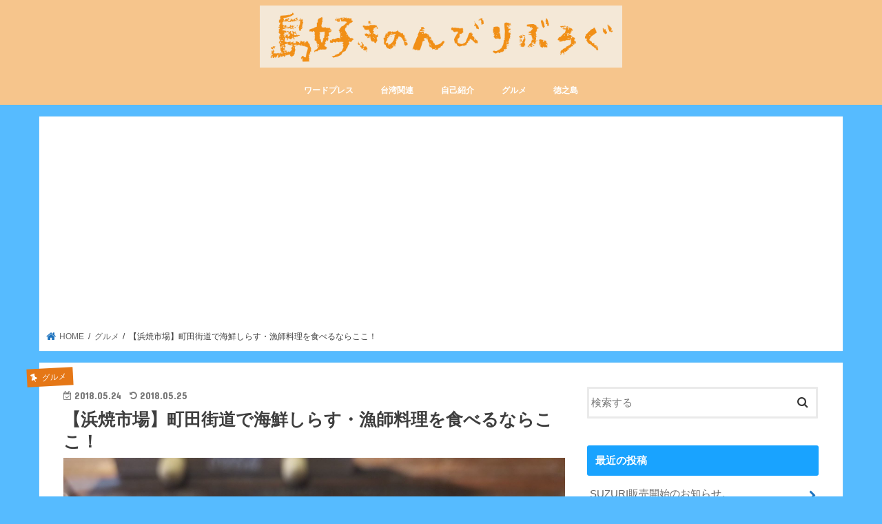

--- FILE ---
content_type: text/html; charset=UTF-8
request_url: https://sima-iju.com/hamayakiichiba/
body_size: 17638
content:
<!doctype html>
<html lang="ja"
	prefix="og: https://ogp.me/ns#" >

<head>
<meta charset="utf-8">
<meta http-equiv="X-UA-Compatible" content="IE=edge">
<title>【浜焼市場】町田街道で海鮮しらす・漁師料理を食べるならここ！ | 島好きのんびりブログ</title>
<meta name="HandheldFriendly" content="True">
<meta name="MobileOptimized" content="320">
<meta name="viewport" content="width=device-width, initial-scale=1"/>

<link rel="apple-touch-icon" href="https://sima-iju.com/wp-content/uploads/2018/05/IMGP1996.jpg">
<link rel="pingback" href="https://sima-iju.com/xmlrpc.php">

<!--[if IE]>
<![endif]-->




<!-- All In One SEO Pack 3.7.0[152,204] -->
<meta name="description"  content="町田でしらす料理専門店に行きたければ「浜焼市場」へ。広々とした店内でゆったりと大人な空間でお食事ができます。" />

<meta name="keywords"  content="町田,相模原,淵野辺,町田街道,浜焼市場,しらす,しらす丼,漁師料理,炉端焼き,ろばたやき,ランチ,天ぷら,えび天丼," />

<script type="application/ld+json" class="aioseop-schema">{"@context":"https://schema.org","@graph":[{"@type":"Organization","@id":"https://sima-iju.com/#organization","url":"https://sima-iju.com/","name":"島好きのんびりブログ","sameAs":[]},{"@type":"WebSite","@id":"https://sima-iju.com/#website","url":"https://sima-iju.com/","name":"島好きのんびりブログ","publisher":{"@id":"https://sima-iju.com/#organization"}},{"@type":"WebPage","@id":"https://sima-iju.com/hamayakiichiba/#webpage","url":"https://sima-iju.com/hamayakiichiba/","inLanguage":"ja","name":"【浜焼市場】町田街道で海鮮しらす・漁師料理を食べるならここ！","isPartOf":{"@id":"https://sima-iju.com/#website"},"breadcrumb":{"@id":"https://sima-iju.com/hamayakiichiba/#breadcrumblist"},"description":"町田でしらす料理専門店に行きたければ「浜焼市場」へ。広々とした店内でゆったりと大人な空間でお食事ができます。","image":{"@type":"ImageObject","@id":"https://sima-iju.com/hamayakiichiba/#primaryimage","url":"https://sima-iju.com/wp-content/uploads/2018/05/20180523_114043-e1527128995577.jpg","width":2160,"height":2160},"primaryImageOfPage":{"@id":"https://sima-iju.com/hamayakiichiba/#primaryimage"},"datePublished":"2018-05-24T03:37:26+09:00","dateModified":"2018-05-24T22:02:58+09:00"},{"@type":"Article","@id":"https://sima-iju.com/hamayakiichiba/#article","isPartOf":{"@id":"https://sima-iju.com/hamayakiichiba/#webpage"},"author":{"@id":"https://sima-iju.com/author/phg52621/#author"},"headline":"【浜焼市場】町田街道で海鮮しらす・漁師料理を食べるならここ！","datePublished":"2018-05-24T03:37:26+09:00","dateModified":"2018-05-24T22:02:58+09:00","commentCount":0,"mainEntityOfPage":{"@id":"https://sima-iju.com/hamayakiichiba/#webpage"},"publisher":{"@id":"https://sima-iju.com/#organization"},"articleSection":"グルメ","image":{"@type":"ImageObject","@id":"https://sima-iju.com/hamayakiichiba/#primaryimage","url":"https://sima-iju.com/wp-content/uploads/2018/05/20180523_114043-e1527128995577.jpg","width":2160,"height":2160}},{"@type":"Person","@id":"https://sima-iju.com/author/phg52621/#author","name":"マーキー","sameAs":[],"image":{"@type":"ImageObject","@id":"https://sima-iju.com/#personlogo","url":"https://secure.gravatar.com/avatar/0d4f7f2370872ff2af245601fc18b67a?s=96&r=g","width":96,"height":96,"caption":"マーキー"}},{"@type":"BreadcrumbList","@id":"https://sima-iju.com/hamayakiichiba/#breadcrumblist","itemListElement":[{"@type":"ListItem","position":1,"item":{"@type":"WebPage","@id":"https://sima-iju.com/","url":"https://sima-iju.com/","name":"島好きのんびりブログ"}},{"@type":"ListItem","position":2,"item":{"@type":"WebPage","@id":"https://sima-iju.com/hamayakiichiba/","url":"https://sima-iju.com/hamayakiichiba/","name":"【浜焼市場】町田街道で海鮮しらす・漁師料理を食べるならここ！"}}]}]}</script>
<link rel="canonical" href="https://sima-iju.com/hamayakiichiba/" />
<meta property="og:type" content="article" />
<meta property="og:title" content="【浜焼市場】町田街道で海鮮しらす・漁師料理を食べるならここ！ | 島好きのんびりブログ" />
<meta property="og:description" content="町田でしらす料理専門店に行きたければ「浜焼市場」へ。広々とした店内でゆったりと大人な空間でお食事ができます。" />
<meta property="og:url" content="https://sima-iju.com/hamayakiichiba/" />
<meta property="og:site_name" content="島好きのんびりブログ" />
<meta property="og:image" content="https://sima-iju.com/wp-content/uploads/2018/05/20180523_114043-e1527128995577-1024x1024.jpg" />
<meta property="article:published_time" content="2018-05-24T03:37:26Z" />
<meta property="article:modified_time" content="2018-05-24T22:02:58Z" />
<meta property="og:image:secure_url" content="https://sima-iju.com/wp-content/uploads/2018/05/20180523_114043-e1527128995577-1024x1024.jpg" />
<meta name="twitter:card" content="summary_large_image" />
<meta name="twitter:site" content="@MKey041" />
<meta name="twitter:domain" content="https://twitter.com/MKey041" />
<meta name="twitter:title" content="【浜焼市場】町田街道で海鮮しらす・漁師料理を食べるならここ！ | 島好きのんびりブログ" />
<meta name="twitter:description" content="町田でしらす料理専門店に行きたければ「浜焼市場」へ。広々とした店内でゆったりと大人な空間でお食事ができます。" />
<meta name="twitter:image" content="https://sima-iju.com/wp-content/uploads/2018/05/20180523_114043-e1527128995577-1024x1024.jpg" />
			<script type="text/javascript" >
				window.ga=window.ga||function(){(ga.q=ga.q||[]).push(arguments)};ga.l=+new Date;
				ga('create', 'UA-118808042-1', 'auto');
				// Plugins
				
				ga('send', 'pageview');
			</script>
			<script async src="https://www.google-analytics.com/analytics.js"></script>
			<!-- All In One SEO Pack -->
<link rel='dns-prefetch' href='//ajax.googleapis.com' />
<link rel='dns-prefetch' href='//fonts.googleapis.com' />
<link rel='dns-prefetch' href='//maxcdn.bootstrapcdn.com' />
<link rel='dns-prefetch' href='//s.w.org' />
<link rel="alternate" type="application/rss+xml" title="島好きのんびりブログ &raquo; フィード" href="https://sima-iju.com/feed/" />
<link rel="alternate" type="application/rss+xml" title="島好きのんびりブログ &raquo; コメントフィード" href="https://sima-iju.com/comments/feed/" />
<link rel="alternate" type="application/rss+xml" title="島好きのんびりブログ &raquo; 【浜焼市場】町田街道で海鮮しらす・漁師料理を食べるならここ！ のコメントのフィード" href="https://sima-iju.com/hamayakiichiba/feed/" />
		<script type="text/javascript">
			window._wpemojiSettings = {"baseUrl":"https:\/\/s.w.org\/images\/core\/emoji\/13.0.1\/72x72\/","ext":".png","svgUrl":"https:\/\/s.w.org\/images\/core\/emoji\/13.0.1\/svg\/","svgExt":".svg","source":{"concatemoji":"https:\/\/sima-iju.com\/wp-includes\/js\/wp-emoji-release.min.js"}};
			!function(e,a,t){var n,r,o,i=a.createElement("canvas"),p=i.getContext&&i.getContext("2d");function s(e,t){var a=String.fromCharCode;p.clearRect(0,0,i.width,i.height),p.fillText(a.apply(this,e),0,0);e=i.toDataURL();return p.clearRect(0,0,i.width,i.height),p.fillText(a.apply(this,t),0,0),e===i.toDataURL()}function c(e){var t=a.createElement("script");t.src=e,t.defer=t.type="text/javascript",a.getElementsByTagName("head")[0].appendChild(t)}for(o=Array("flag","emoji"),t.supports={everything:!0,everythingExceptFlag:!0},r=0;r<o.length;r++)t.supports[o[r]]=function(e){if(!p||!p.fillText)return!1;switch(p.textBaseline="top",p.font="600 32px Arial",e){case"flag":return s([127987,65039,8205,9895,65039],[127987,65039,8203,9895,65039])?!1:!s([55356,56826,55356,56819],[55356,56826,8203,55356,56819])&&!s([55356,57332,56128,56423,56128,56418,56128,56421,56128,56430,56128,56423,56128,56447],[55356,57332,8203,56128,56423,8203,56128,56418,8203,56128,56421,8203,56128,56430,8203,56128,56423,8203,56128,56447]);case"emoji":return!s([55357,56424,8205,55356,57212],[55357,56424,8203,55356,57212])}return!1}(o[r]),t.supports.everything=t.supports.everything&&t.supports[o[r]],"flag"!==o[r]&&(t.supports.everythingExceptFlag=t.supports.everythingExceptFlag&&t.supports[o[r]]);t.supports.everythingExceptFlag=t.supports.everythingExceptFlag&&!t.supports.flag,t.DOMReady=!1,t.readyCallback=function(){t.DOMReady=!0},t.supports.everything||(n=function(){t.readyCallback()},a.addEventListener?(a.addEventListener("DOMContentLoaded",n,!1),e.addEventListener("load",n,!1)):(e.attachEvent("onload",n),a.attachEvent("onreadystatechange",function(){"complete"===a.readyState&&t.readyCallback()})),(n=t.source||{}).concatemoji?c(n.concatemoji):n.wpemoji&&n.twemoji&&(c(n.twemoji),c(n.wpemoji)))}(window,document,window._wpemojiSettings);
		</script>
		<style type="text/css">
img.wp-smiley,
img.emoji {
	display: inline !important;
	border: none !important;
	box-shadow: none !important;
	height: 1em !important;
	width: 1em !important;
	margin: 0 .07em !important;
	vertical-align: -0.1em !important;
	background: none !important;
	padding: 0 !important;
}
</style>
	<link rel='stylesheet' id='wp-block-library-css'  href='https://sima-iju.com/wp-includes/css/dist/block-library/style.min.css' type='text/css' media='all' />
<link rel='stylesheet' id='contact-form-7-css'  href='https://sima-iju.com/wp-content/plugins/contact-form-7/includes/css/styles.css' type='text/css' media='all' />
<link rel='stylesheet' id='toc-screen-css'  href='https://sima-iju.com/wp-content/plugins/table-of-contents-plus/screen.min.css' type='text/css' media='all' />
<link rel='stylesheet' id='style-css'  href='https://sima-iju.com/wp-content/themes/jstork/style.css' type='text/css' media='all' />
<link rel='stylesheet' id='child-style-css'  href='https://sima-iju.com/wp-content/themes/jstork_custom/style.css' type='text/css' media='all' />
<link rel='stylesheet' id='slick-css'  href='https://sima-iju.com/wp-content/themes/jstork/library/css/slick.css' type='text/css' media='all' />
<link rel='stylesheet' id='shortcode-css'  href='https://sima-iju.com/wp-content/themes/jstork/library/css/shortcode.css' type='text/css' media='all' />
<link rel='stylesheet' id='gf_Concert-css'  href='//fonts.googleapis.com/css?family=Concert+One' type='text/css' media='all' />
<link rel='stylesheet' id='gf_Lato-css'  href='//fonts.googleapis.com/css?family=Lato' type='text/css' media='all' />
<link rel='stylesheet' id='fontawesome-css'  href='//maxcdn.bootstrapcdn.com/font-awesome/4.7.0/css/font-awesome.min.css' type='text/css' media='all' />
<link rel='stylesheet' id='remodal-css'  href='https://sima-iju.com/wp-content/themes/jstork/library/css/remodal.css' type='text/css' media='all' />
<link rel='stylesheet' id='animate-css'  href='https://sima-iju.com/wp-content/themes/jstork/library/css/animate.min.css' type='text/css' media='all' />
<link rel='stylesheet' id='sccss_style-css'  href='https://sima-iju.com/?sccss=1' type='text/css' media='all' />
<script type='text/javascript' src='//ajax.googleapis.com/ajax/libs/jquery/1.12.4/jquery.min.js' id='jquery-js'></script>
<link rel="https://api.w.org/" href="https://sima-iju.com/wp-json/" /><link rel="alternate" type="application/json" href="https://sima-iju.com/wp-json/wp/v2/posts/824" /><link rel="EditURI" type="application/rsd+xml" title="RSD" href="https://sima-iju.com/xmlrpc.php?rsd" />
<link rel="wlwmanifest" type="application/wlwmanifest+xml" href="https://sima-iju.com/wp-includes/wlwmanifest.xml" /> 

<link rel='shortlink' href='https://sima-iju.com/?p=824' />
<link rel="alternate" type="application/json+oembed" href="https://sima-iju.com/wp-json/oembed/1.0/embed?url=https%3A%2F%2Fsima-iju.com%2Fhamayakiichiba%2F" />
<link rel="alternate" type="text/xml+oembed" href="https://sima-iju.com/wp-json/oembed/1.0/embed?url=https%3A%2F%2Fsima-iju.com%2Fhamayakiichiba%2F&#038;format=xml" />
<script async src="//pagead2.googlesyndication.com/pagead/js/adsbygoogle.js"></script>
<script>
     (adsbygoogle = window.adsbygoogle || []).push({
          google_ad_client: "ca-pub-5438243434059522",
          enable_page_level_ads: true
     });
</script>
<!-- tracker added by Ultimate Google Analytics plugin改 http://little.ws http://whitehatseo.jp -->
<script type="text/javascript">
var _gaq = _gaq || [];
_gaq.push(["_setAccount", "UA-XXXXXX-X"]);
_gaq.push(["_trackPageview"]);

  (function() {
    var ga = document.createElement("script"); ga.type = "text/javascript"; ga.async = true;
    ga.src = ("https:" == document.location.protocol ? "https://ssl" : "http://www") + ".google-analytics.com/ga.js";
    var s = document.getElementsByTagName("script")[0]; s.parentNode.insertBefore(ga, s);
  })();
</script>
<script type="text/javascript">
if (document.referrer.match(/google\.(com|co\.jp)/gi) && document.referrer.match(/cd/gi)) {
var myString = document.referrer;
var r        = myString.match(/cd=(.*?)&/);
var rank     = parseInt(r[1]);
var kw       = myString.match(/q=(.*?)&/);

if (kw[1].length > 0) {
	var keyWord  = decodeURI(kw[1]);
} else {
	keyWord = "(not provided)";
}

var p = document.location.pathname;
_gaq.push(["_trackEvent", "RankTracker", keyWord, p, rank, true]);
}
</script><style type="text/css">
body{color: #3E3E3E;}
a, #breadcrumb li.bc_homelink a::before, .authorbox .author_sns li a::before{color: #1e73be;}
a:hover{color: #E69B9B;}
.article-footer .post-categories li a,.article-footer .tags a,.accordionBtn{  background: #1e73be;  border-color: #1e73be;}
.article-footer .tags a{color:#1e73be; background: none;}
.article-footer .post-categories li a:hover,.article-footer .tags a:hover,.accordionBtn.active{ background:#E69B9B;  border-color:#E69B9B;}
input[type="text"],input[type="password"],input[type="datetime"],input[type="datetime-local"],input[type="date"],input[type="month"],input[type="time"],input[type="week"],input[type="number"],input[type="email"],input[type="url"],input[type="search"],input[type="tel"],input[type="color"],select,textarea,.field { background-color: #ffffff;}
.header{color: #ffffff;}
.bgfull .header,.header.bg,.header #inner-header,.menu-sp{background: #f7c58c;}
#logo a{color: #eeee22;}
#g_nav .nav li a,.nav_btn,.menu-sp a,.menu-sp a,.menu-sp > ul:after{color: #ffffff;}
#logo a:hover,#g_nav .nav li a:hover,.nav_btn:hover{color:#eeeeee;}
@media only screen and (min-width: 768px) {
.nav > li > a:after{background: #eeeeee;}
.nav ul {background: #666666;}
#g_nav .nav li ul.sub-menu li a{color: #f7f7f7;}
}
@media only screen and (max-width: 1165px) {
.site_description{background: #f7c58c; color: #ffffff;}
}
#inner-content, #breadcrumb, .entry-content blockquote:before, .entry-content blockquote:after{background: #ffffff}
.top-post-list .post-list:before{background: #1e73be;}
.widget li a:after{color: #1e73be;}
.entry-content h2,.widgettitle,.accordion::before{background: #19a3ff; color: #ffffff;}
.entry-content h3{border-color: #19a3ff;}
.h_boader .entry-content h2{border-color: #19a3ff; color: #3E3E3E;}
.h_balloon .entry-content h2:after{border-top-color: #19a3ff;}
.entry-content ul li:before{ background: #19a3ff;}
.entry-content ol li:before{ background: #19a3ff;}
.post-list-card .post-list .eyecatch .cat-name,.top-post-list .post-list .eyecatch .cat-name,.byline .cat-name,.single .authorbox .author-newpost li .cat-name,.related-box li .cat-name,.carouselwrap .cat-name,.eyecatch .cat-name{background: #e57716; color:  #ffffff;}
ul.wpp-list li a:before{background: #19a3ff; color: #ffffff;}
.readmore a{border:1px solid #1e73be;color:#1e73be;}
.readmore a:hover{background:#1e73be;color:#fff;}
.btn-wrap a{background: #1e73be;border: 1px solid #1e73be;}
.btn-wrap a:hover{background: #E69B9B;border-color: #E69B9B;}
.btn-wrap.simple a{border:1px solid #1e73be;color:#1e73be;}
.btn-wrap.simple a:hover{background:#1e73be;}
.blue-btn, .comment-reply-link, #submit { background-color: #1e73be; }
.blue-btn:hover, .comment-reply-link:hover, #submit:hover, .blue-btn:focus, .comment-reply-link:focus, #submit:focus {background-color: #E69B9B; }
#sidebar1{color: #444444;}
.widget:not(.widget_text) a{color:#666666;}
.widget:not(.widget_text) a:hover{color:#999999;}
.bgfull #footer-top,#footer-top .inner,.cta-inner{background-color: #666666; color: #CACACA;}
.footer a,#footer-top a{color: #f7f7f7;}
#footer-top .widgettitle{color: #CACACA;}
.bgfull .footer,.footer.bg,.footer .inner {background-color: #666666;color: #CACACA;}
.footer-links li a:before{ color: #f7c58c;}
.pagination a, .pagination span,.page-links a{border-color: #1e73be; color: #1e73be;}
.pagination .current,.pagination .current:hover,.page-links ul > li > span{background-color: #1e73be; border-color: #1e73be;}
.pagination a:hover, .pagination a:focus,.page-links a:hover, .page-links a:focus{background-color: #1e73be; color: #fff;}
</style>
<style type="text/css" id="custom-background-css">
body.custom-background { background-color: #56bbff; }
</style>
	<link rel="icon" href="https://sima-iju.com/wp-content/uploads/2018/05/cropped-IMGP1996-e1525428467888-32x32.jpg" sizes="32x32" />
<link rel="icon" href="https://sima-iju.com/wp-content/uploads/2018/05/cropped-IMGP1996-e1525428467888-192x192.jpg" sizes="192x192" />
<link rel="apple-touch-icon" href="https://sima-iju.com/wp-content/uploads/2018/05/cropped-IMGP1996-e1525428467888-180x180.jpg" />
<meta name="msapplication-TileImage" content="https://sima-iju.com/wp-content/uploads/2018/05/cropped-IMGP1996-e1525428467888-270x270.jpg" />
		<style type="text/css" id="wp-custom-css">
			/*--------------------------------------
  蛍光ペンのような下線を引く　　　↓
--------------------------------------*/
 
/*ピンク（太め）*/
.pink_line {background:rgba(0, 0, 0, 0) linear-gradient(transparent 60%, #FFDFEF 0%) repeat scroll 0 0;}
 
/*ブルー（太め）*/
.blue_line{background:rgba(0, 0, 0, 0) linear-gradient(transparent 60%, #cce5ff 0%) repeat scroll 0 0;}
 
/*イエロー（太め）*/
.yellow_line {background:rgba(0, 0, 0, 0) linear-gradient(transparent 60%, #ffffbc 0%) repeat scroll 0 0;}
 
/*ピンク（細め）*/
.pink_line_narrow{background:rgba(0, 0, 0, 0) linear-gradient(transparent 80%, #ffb2d8 0%) repeat scroll 0 0;}
 
/*ブルー（細め）*/
.blue_line_narrow {background:rgba(0, 0, 0, 0) linear-gradient(transparent 80%, #add6ff 0%) repeat scroll 0 0;}
 
/*イエロー（細め）*/
.yellow_line_narrow{background:rgba(0, 0, 0, 0) linear-gradient(transparent 80%, #ffff7f 0%) repeat scroll 0 0;}
/*可愛い枠*/
.box15 {
    padding: 0.2em 0.5em;
    margin: 2em 0;
    color: #565656;
    background: #ffeaea;
    box-shadow: 0px 0px 0px 10px #ffeaea;
    border: dashed 2px #ffc3c3;
    border-radius: 8px;
}
.box15 p {
    margin: 0; 
    padding: 0;
}

/*はみ出し枠 */
.box27 {
    position: relative;
    margin: 2em 0;
    padding: 0.5em 1em;
	background: #fff8e8;
    border: solid 3px  #ee7917;
}
.box27 .box-title {
    position: absolute;
    display: inline-block;
    top: -27px;
    left: -3px;
    padding: 0 9px;
    height: 25px;
    line-height: 25px;
    vertical-align: middle;
    font-size: 17px;
    background: #ee7917;
    color: #fff;
    font-weight: bold;
    border-radius: 5px 5px 0 0;
}
.box27 p {
    margin: 0; 
    padding: 0;
}
/*合わせて黄色 */
.entry-content .emphasize-link {
position: relative;
margin: 36px 0 16px;
padding: 16px 10px;
border: 2px solid #ee7917;
background-color: #fffbf5;
}
.entry-content .emphasize-link p:last-child {
margin-bottom: 0;
}
.entry-content .emphasize-link::before {
position: absolute;
bottom: 100%;
left: -2px;
padding: 2px 6px;
content: "Check!!";
background-color: #ee7917;
color: #fff;
font-weight: bold;
}		</style>
		</head>

<body class="post-template-default single single-post postid-824 single-format-standard custom-background bgfull pannavi_on h_default sidebarright date_on">
	<div id="container">

<p class="site_description"></p><header class="header animated fadeIn headercenter" role="banner">
<div id="inner-header" class="wrap cf">
<div id="logo" class="gf fs_l">
<p class="h1 img"><a href="https://sima-iju.com"><img src="https://sima-iju.com/wp-content/uploads/2019/01/freefont_logo_crayon_1-5.png" alt="島好きのんびりブログ"></a></p>
</div>


<nav id="g_nav" role="navigation">
<ul id="menu-%e3%82%b0%e3%83%ad%e3%83%bc%e3%83%90%e3%83%ab%e3%83%8a%e3%83%93%e3%83%a1%e3%83%8b%e3%83%a5%e3%83%bc" class="nav top-nav cf"><li id="menu-item-363" class="menu-item menu-item-type-taxonomy menu-item-object-category menu-item-363"><a href="https://sima-iju.com/category/%e3%83%af%e3%83%bc%e3%83%89%e3%83%97%e3%83%ac%e3%82%b9/">ワードプレス</a></li>
<li id="menu-item-364" class="menu-item menu-item-type-taxonomy menu-item-object-category menu-item-364"><a href="https://sima-iju.com/category/%e5%8f%b0%e6%b9%be%e9%96%a2%e9%80%a3/">台湾関連</a></li>
<li id="menu-item-365" class="menu-item menu-item-type-taxonomy menu-item-object-category menu-item-365"><a href="https://sima-iju.com/category/%e8%87%aa%e5%b7%b1%e7%b4%b9%e4%bb%8b/">自己紹介</a></li>
<li id="menu-item-466" class="menu-item menu-item-type-taxonomy menu-item-object-category current-post-ancestor current-menu-parent current-post-parent menu-item-466"><a href="https://sima-iju.com/category/%e3%82%b0%e3%83%ab%e3%83%a1/">グルメ</a></li>
<li id="menu-item-1603" class="menu-item menu-item-type-taxonomy menu-item-object-category menu-item-1603"><a href="https://sima-iju.com/category/tokunoshima/">徳之島</a></li>
</ul></nav>

<a href="#spnavi" data-remodal-target="spnavi" class="nav_btn"><span class="text gf">menu</span></a>



</div>
</header>


<div class="remodal" data-remodal-id="spnavi" data-remodal-options="hashTracking:false">
<button data-remodal-action="close" class="remodal-close"><span class="text gf">CLOSE</span></button>
<ul id="menu-%e3%82%b0%e3%83%ad%e3%83%bc%e3%83%90%e3%83%ab%e3%83%8a%e3%83%93%e3%83%a1%e3%83%8b%e3%83%a5%e3%83%bc-1" class="sp_g_nav nav top-nav cf"><li class="menu-item menu-item-type-taxonomy menu-item-object-category menu-item-363"><a href="https://sima-iju.com/category/%e3%83%af%e3%83%bc%e3%83%89%e3%83%97%e3%83%ac%e3%82%b9/">ワードプレス</a></li>
<li class="menu-item menu-item-type-taxonomy menu-item-object-category menu-item-364"><a href="https://sima-iju.com/category/%e5%8f%b0%e6%b9%be%e9%96%a2%e9%80%a3/">台湾関連</a></li>
<li class="menu-item menu-item-type-taxonomy menu-item-object-category menu-item-365"><a href="https://sima-iju.com/category/%e8%87%aa%e5%b7%b1%e7%b4%b9%e4%bb%8b/">自己紹介</a></li>
<li class="menu-item menu-item-type-taxonomy menu-item-object-category current-post-ancestor current-menu-parent current-post-parent menu-item-466"><a href="https://sima-iju.com/category/%e3%82%b0%e3%83%ab%e3%83%a1/">グルメ</a></li>
<li class="menu-item menu-item-type-taxonomy menu-item-object-category menu-item-1603"><a href="https://sima-iju.com/category/tokunoshima/">徳之島</a></li>
</ul><button data-remodal-action="close" class="remodal-close"><span class="text gf">CLOSE</span></button>
</div>










<div id="breadcrumb" class="breadcrumb inner wrap cf"><ul itemscope itemtype="http://schema.org/BreadcrumbList"><li itemprop="itemListElement" itemscope itemtype="http://schema.org/ListItem" class="bc_homelink"><a itemprop="item" href="https://sima-iju.com/"><span itemprop="name"> HOME</span></a><meta itemprop="position" content="1" /></li><li itemprop="itemListElement" itemscope itemtype="http://schema.org/ListItem"><a itemprop="item" href="https://sima-iju.com/category/%e3%82%b0%e3%83%ab%e3%83%a1/"><span itemprop="name">グルメ</span></a><meta itemprop="position" content="2" /></li><li itemprop="itemListElement" itemscope itemtype="http://schema.org/ListItem" class="bc_posttitle"><span itemprop="name">【浜焼市場】町田街道で海鮮しらす・漁師料理を食べるならここ！</span><meta itemprop="position" content="3" /></li></ul></div>
<div id="content">
<div id="inner-content" class="wrap cf">

<main id="main" class="m-all t-all d-5of7 cf" role="main">
<article id="post-824" class="post-824 post type-post status-publish format-standard has-post-thumbnail hentry category-16 article cf" role="article">
<header class="article-header entry-header">
<p class="byline entry-meta vcard cf">
<span class="cat-name cat-id-16">グルメ</span><time class="date gf entry-date updated">2018.05.24</time>
<time class="date gf entry-date undo updated" datetime="2018-05-25">2018.05.25</time>
<span class="writer name author"><span class="fn">マーキー</span></span>
</p>

<h1 class="entry-title single-title" itemprop="headline" rel="bookmark">【浜焼市場】町田街道で海鮮しらす・漁師料理を食べるならここ！</h1>

<figure class="eyecatch">
<img width="2160" height="2160" src="https://sima-iju.com/wp-content/uploads/2018/05/20180523_114043-e1527128995577.jpg" class="attachment-post-thumbnail size-post-thumbnail wp-post-image" alt="" loading="lazy" srcset="https://sima-iju.com/wp-content/uploads/2018/05/20180523_114043-e1527128995577.jpg 2160w, https://sima-iju.com/wp-content/uploads/2018/05/20180523_114043-e1527128995577-150x150.jpg 150w, https://sima-iju.com/wp-content/uploads/2018/05/20180523_114043-e1527128995577-300x300.jpg 300w, https://sima-iju.com/wp-content/uploads/2018/05/20180523_114043-e1527128995577-768x768.jpg 768w, https://sima-iju.com/wp-content/uploads/2018/05/20180523_114043-e1527128995577-1024x1024.jpg 1024w" sizes="(max-width: 2160px) 100vw, 2160px" /></figure>
<div class="share short">
<div class="sns">
<ul class="cf">

<li class="twitter"> 
<a target="blank" href="//twitter.com/intent/tweet?url=https%3A%2F%2Fsima-iju.com%2Fhamayakiichiba%2F&text=%E3%80%90%E6%B5%9C%E7%84%BC%E5%B8%82%E5%A0%B4%E3%80%91%E7%94%BA%E7%94%B0%E8%A1%97%E9%81%93%E3%81%A7%E6%B5%B7%E9%AE%AE%E3%81%97%E3%82%89%E3%81%99%E3%83%BB%E6%BC%81%E5%B8%AB%E6%96%99%E7%90%86%E3%82%92%E9%A3%9F%E3%81%B9%E3%82%8B%E3%81%AA%E3%82%89%E3%81%93%E3%81%93%EF%BC%81&tw_p=tweetbutton" onclick="window.open(this.href, 'tweetwindow', 'width=550, height=450,personalbar=0,toolbar=0,scrollbars=1,resizable=1'); return false;"><i class="fa fa-twitter"></i><span class="text">ツイート</span><span class="count"></span></a>
</li>

<li class="facebook">
<a href="//www.facebook.com/sharer.php?src=bm&u=https%3A%2F%2Fsima-iju.com%2Fhamayakiichiba%2F&t=%E3%80%90%E6%B5%9C%E7%84%BC%E5%B8%82%E5%A0%B4%E3%80%91%E7%94%BA%E7%94%B0%E8%A1%97%E9%81%93%E3%81%A7%E6%B5%B7%E9%AE%AE%E3%81%97%E3%82%89%E3%81%99%E3%83%BB%E6%BC%81%E5%B8%AB%E6%96%99%E7%90%86%E3%82%92%E9%A3%9F%E3%81%B9%E3%82%8B%E3%81%AA%E3%82%89%E3%81%93%E3%81%93%EF%BC%81" onclick="javascript:window.open(this.href, '', 'menubar=no,toolbar=no,resizable=yes,scrollbars=yes,height=300,width=600');return false;"><i class="fa fa-facebook"></i>
<span class="text">シェア</span><span class="count"></span></a>
</li>

<li class="hatebu">       
<a href="//b.hatena.ne.jp/add?mode=confirm&url=https://sima-iju.com/hamayakiichiba/&title=%E3%80%90%E6%B5%9C%E7%84%BC%E5%B8%82%E5%A0%B4%E3%80%91%E7%94%BA%E7%94%B0%E8%A1%97%E9%81%93%E3%81%A7%E6%B5%B7%E9%AE%AE%E3%81%97%E3%82%89%E3%81%99%E3%83%BB%E6%BC%81%E5%B8%AB%E6%96%99%E7%90%86%E3%82%92%E9%A3%9F%E3%81%B9%E3%82%8B%E3%81%AA%E3%82%89%E3%81%93%E3%81%93%EF%BC%81" onclick="window.open(this.href, 'HBwindow', 'width=600, height=400, menubar=no, toolbar=no, scrollbars=yes'); return false;" target="_blank"><span class="text">はてブ</span><span class="count"></span></a>
</li>

<li class="line">
<a href="//line.me/R/msg/text/?%E3%80%90%E6%B5%9C%E7%84%BC%E5%B8%82%E5%A0%B4%E3%80%91%E7%94%BA%E7%94%B0%E8%A1%97%E9%81%93%E3%81%A7%E6%B5%B7%E9%AE%AE%E3%81%97%E3%82%89%E3%81%99%E3%83%BB%E6%BC%81%E5%B8%AB%E6%96%99%E7%90%86%E3%82%92%E9%A3%9F%E3%81%B9%E3%82%8B%E3%81%AA%E3%82%89%E3%81%93%E3%81%93%EF%BC%81%0Ahttps%3A%2F%2Fsima-iju.com%2Fhamayakiichiba%2F" target="_blank"><span>LINE</span></a>
</li>

<li class="pocket">
<a href="//getpocket.com/edit?url=https://sima-iju.com/hamayakiichiba/&title=【浜焼市場】町田街道で海鮮しらす・漁師料理を食べるならここ！" onclick="window.open(this.href, 'FBwindow', 'width=550, height=350, menubar=no, toolbar=no, scrollbars=yes'); return false;"><i class="fa fa-get-pocket"></i><span class="text">Pocket</span><span class="count"></span></a></li>

</ul>
</div> 
</div></header>



<section class="entry-content cf">


<p>こんにちは<br />
町田在住２０年のマーキーです！</p>
<p>本日は町田には珍しい<strong>「しらす・漁師料理」</strong>のお店<br />
<strong><span style="color: #ff0000;">「浜焼市場」</span></strong>さんをご紹介します！</p>
<p><a href="https://sima-iju.com/enoshima-goya/">超人気の「江ノ島小屋」の記事はコチラ</a></p>
<img loading="lazy" class="alignnone size-medium wp-image-628" src="https://sima-iju.com/wp-content/uploads/2018/05/20170705142228_IMG_1748-300x200.jpg" alt="" width="300" height="200" srcset="https://sima-iju.com/wp-content/uploads/2018/05/20170705142228_IMG_1748-300x200.jpg 300w, https://sima-iju.com/wp-content/uploads/2018/05/20170705142228_IMG_1748-768x512.jpg 768w, https://sima-iju.com/wp-content/uploads/2018/05/20170705142228_IMG_1748-1024x683.jpg 1024w" sizes="(max-width: 300px) 100vw, 300px" /> <img loading="lazy" class="alignnone size-medium wp-image-630" src="https://sima-iju.com/wp-content/uploads/2018/05/20170705142250_IMG_1750-300x200.jpg" alt="" width="300" height="200" srcset="https://sima-iju.com/wp-content/uploads/2018/05/20170705142250_IMG_1750-300x200.jpg 300w, https://sima-iju.com/wp-content/uploads/2018/05/20170705142250_IMG_1750-768x512.jpg 768w, https://sima-iju.com/wp-content/uploads/2018/05/20170705142250_IMG_1750-1024x683.jpg 1024w" sizes="(max-width: 300px) 100vw, 300px" />
<a href="https://sima-iju.com/machida-map/">町田駅周辺のおすすめはコチラ</a><br /><img loading="lazy" class="alignnone size-medium wp-image-567" src="https://sima-iju.com/wp-content/uploads/2018/05/7516844576_IMG_3601-300x200.jpg" alt="" width="300" height="200" srcset="https://sima-iju.com/wp-content/uploads/2018/05/7516844576_IMG_3601-300x200.jpg 300w, https://sima-iju.com/wp-content/uploads/2018/05/7516844576_IMG_3601-768x512.jpg 768w, https://sima-iju.com/wp-content/uploads/2018/05/7516844576_IMG_3601-1024x683.jpg 1024w" sizes="(max-width: 300px) 100vw, 300px" /> <img loading="lazy" class="alignnone size-medium wp-image-568" src="https://sima-iju.com/wp-content/uploads/2018/05/7516844576_IMG_3602-300x200.jpg" alt="" width="300" height="200" srcset="https://sima-iju.com/wp-content/uploads/2018/05/7516844576_IMG_3602-300x200.jpg 300w, https://sima-iju.com/wp-content/uploads/2018/05/7516844576_IMG_3602-768x512.jpg 768w, https://sima-iju.com/wp-content/uploads/2018/05/7516844576_IMG_3602-1024x683.jpg 1024w" sizes="(max-width: 300px) 100vw, 300px" />
<a href="https://sima-iju.com/machida-sagamihara-ramen/">町田郊外のラーメン屋情報はコチラ</a><br /><img loading="lazy" class="alignnone size-medium wp-image-537" src="https://sima-iju.com/wp-content/uploads/2018/05/20180514_081917-e1527019116243-300x300.jpg" alt="" width="300" height="300" srcset="https://sima-iju.com/wp-content/uploads/2018/05/20180514_081917-e1527019116243-300x300.jpg 300w, https://sima-iju.com/wp-content/uploads/2018/05/20180514_081917-e1527019116243-150x150.jpg 150w, https://sima-iju.com/wp-content/uploads/2018/05/20180514_081917-e1527019116243-768x768.jpg 768w, https://sima-iju.com/wp-content/uploads/2018/05/20180514_081917-e1527019116243-1024x1024.jpg 1024w" sizes="(max-width: 300px) 100vw, 300px" />
<p>町田に引っ越して来たばかりの方には参考になるかも。<br />
<strong><strong class="pink_line">ようこそ町田へ！</strong></strong></p>
<p><strong class="pink_line">本来はしらす丼を頼むのが筋</strong>なのですが<br />
どうしても海老天丼が食べたかった為<strong class="pink_line">海老天丼のレビュー</strong>となっています。</p>
<p>&nbsp;</p>
<div id="toc_container" class="no_bullets"><p class="toc_title">目次</p><ul class="toc_list"><li><a href="#i"><span class="toc_number toc_depth_1">1</span> 浜焼市場</a></li><li><a href="#i-2"><span class="toc_number toc_depth_1">2</span> メニュー</a></li><li><a href="#i-3"><span class="toc_number toc_depth_1">3</span> えび天丼</a></li><li><a href="#i-4"><span class="toc_number toc_depth_1">4</span> まとめ</a></li><li><a href="#i-5"><span class="toc_number toc_depth_1">5</span> おまけ写真館</a></li></ul></div>
<h2><span id="i">浜焼市場</span></h2>
<img loading="lazy" class="alignnone size-large wp-image-843" src="https://sima-iju.com/wp-content/uploads/2018/05/20180523_115942-e1527129664158-1024x1024.jpg" alt="" width="728" height="728" srcset="https://sima-iju.com/wp-content/uploads/2018/05/20180523_115942-e1527129664158-1024x1024.jpg 1024w, https://sima-iju.com/wp-content/uploads/2018/05/20180523_115942-e1527129664158-150x150.jpg 150w, https://sima-iju.com/wp-content/uploads/2018/05/20180523_115942-e1527129664158-300x300.jpg 300w, https://sima-iju.com/wp-content/uploads/2018/05/20180523_115942-e1527129664158-768x768.jpg 768w" sizes="(max-width: 728px) 100vw, 728px" />
<p><strong>浜焼市場</strong><br />
<strong>東京都町田小山町７０４ー１</strong><br />
<strong>０４２ー７９８ー７３１８</strong></p>
<p><strong><strong class="pink_line">ランチ</strong></strong><br />
<strong>月〜金　１１：００ー１４：３０（LO１４：００）</strong><br />
<strong>土日祝　１１：３０ー１５：００（LO１４：３０）</strong></p>
<p><strong><strong class="pink_line">ディナー</strong>　１７：００ー２３：００</strong></p>
<p><strong><strong class="pink_line">座席</strong></strong><br />
<strong>カウンター　１２名</strong><br />
<strong>座敷　　　　４６名</strong><br />
<strong>全　　　　　１３０名</strong></p>
<p><strong class="pink_line">駐車場５０台</strong></p>
<img loading="lazy" class="alignnone size-full wp-image-838" src="https://sima-iju.com/wp-content/uploads/2018/05/20180523_114259-e1527132191828.jpg" alt="" width="2160" height="2160" srcset="https://sima-iju.com/wp-content/uploads/2018/05/20180523_114259-e1527132191828.jpg 2160w, https://sima-iju.com/wp-content/uploads/2018/05/20180523_114259-e1527132191828-150x150.jpg 150w, https://sima-iju.com/wp-content/uploads/2018/05/20180523_114259-e1527132191828-300x300.jpg 300w, https://sima-iju.com/wp-content/uploads/2018/05/20180523_114259-e1527132191828-768x768.jpg 768w, https://sima-iju.com/wp-content/uploads/2018/05/20180523_114259-e1527132191828-1024x1024.jpg 1024w" sizes="(max-width: 2160px) 100vw, 2160px" />
<p>広々とした店内</p>
<img loading="lazy" class="alignnone size-full wp-image-837" src="https://sima-iju.com/wp-content/uploads/2018/05/20180523_114240-e1527133191423.jpg" alt="" width="2160" height="2160" srcset="https://sima-iju.com/wp-content/uploads/2018/05/20180523_114240-e1527133191423.jpg 2160w, https://sima-iju.com/wp-content/uploads/2018/05/20180523_114240-e1527133191423-150x150.jpg 150w, https://sima-iju.com/wp-content/uploads/2018/05/20180523_114240-e1527133191423-300x300.jpg 300w, https://sima-iju.com/wp-content/uploads/2018/05/20180523_114240-e1527133191423-768x768.jpg 768w, https://sima-iju.com/wp-content/uploads/2018/05/20180523_114240-e1527133191423-1024x1024.jpg 1024w" sizes="(max-width: 2160px) 100vw, 2160px" />
<h2><span id="i-2">メニュー</span></h2>
<img loading="lazy" class="alignnone size-full wp-image-842" src="https://sima-iju.com/wp-content/uploads/2018/05/20180523_115914-e1527133281857.jpg" alt="" width="2160" height="2160" srcset="https://sima-iju.com/wp-content/uploads/2018/05/20180523_115914-e1527133281857.jpg 2160w, https://sima-iju.com/wp-content/uploads/2018/05/20180523_115914-e1527133281857-150x150.jpg 150w, https://sima-iju.com/wp-content/uploads/2018/05/20180523_115914-e1527133281857-300x300.jpg 300w, https://sima-iju.com/wp-content/uploads/2018/05/20180523_115914-e1527133281857-768x768.jpg 768w, https://sima-iju.com/wp-content/uploads/2018/05/20180523_115914-e1527133281857-1024x1024.jpg 1024w" sizes="(max-width: 2160px) 100vw, 2160px" />
<p>メニューの一部を写真でご紹介します。<br />
たくさんメニューがありますねー。</p>
<img loading="lazy" class="alignnone size-large wp-image-825" src="https://sima-iju.com/wp-content/uploads/2018/05/20180523_113345-e1527129748179-1024x1024.jpg" alt="" width="728" height="728" srcset="https://sima-iju.com/wp-content/uploads/2018/05/20180523_113345-e1527129748179-1024x1024.jpg 1024w, https://sima-iju.com/wp-content/uploads/2018/05/20180523_113345-e1527129748179-150x150.jpg 150w, https://sima-iju.com/wp-content/uploads/2018/05/20180523_113345-e1527129748179-300x300.jpg 300w, https://sima-iju.com/wp-content/uploads/2018/05/20180523_113345-e1527129748179-768x768.jpg 768w" sizes="(max-width: 728px) 100vw, 728px" />
<p><strong class="pink_line">１０食限定のレディース御膳</strong>は品目も多くて女性には最高の内容ですね。<br />
羨ましいです。私も初訪問のため男性も頼めるのかは不明です・・・。<br />
<span style="color: #000000;"><strong class="pink_line">釜揚げしらす丼は８９０円</strong></span>というリーズナブルなお値段で良さそうですね！<br />
その中で私は天ぷらが大好きなため<br />
<strong><span style="color: #ff0000;">えび天丼を注文しました。</span></strong></p>
<img loading="lazy" class="alignnone size-large wp-image-826" src="https://sima-iju.com/wp-content/uploads/2018/05/20180523_113401-e1527129783103-1024x1024.jpg" alt="" width="728" height="728" srcset="https://sima-iju.com/wp-content/uploads/2018/05/20180523_113401-e1527129783103-1024x1024.jpg 1024w, https://sima-iju.com/wp-content/uploads/2018/05/20180523_113401-e1527129783103-150x150.jpg 150w, https://sima-iju.com/wp-content/uploads/2018/05/20180523_113401-e1527129783103-300x300.jpg 300w, https://sima-iju.com/wp-content/uploads/2018/05/20180523_113401-e1527129783103-768x768.jpg 768w" sizes="(max-width: 728px) 100vw, 728px" />
<p><span style="color: #0000ff;">今日定食</span>というお刺身と天ぷらしらすおろし茶碗蒸しが揃った魅力的な定食もあります。<br />
あとは<span style="color: #0000ff;">刺身定食　しらす定食</span>　と浜焼市場をを楽しめる定食セットがありますね。<br />
一品メニューも非常に充実していて全てを楽しむにはかなり時間がかかると思いました。</p>
<img loading="lazy" class="alignnone size-large wp-image-827" src="https://sima-iju.com/wp-content/uploads/2018/05/20180523_113435-e1527129803865-1024x1024.jpg" alt="" width="728" height="728" srcset="https://sima-iju.com/wp-content/uploads/2018/05/20180523_113435-e1527129803865-1024x1024.jpg 1024w, https://sima-iju.com/wp-content/uploads/2018/05/20180523_113435-e1527129803865-150x150.jpg 150w, https://sima-iju.com/wp-content/uploads/2018/05/20180523_113435-e1527129803865-300x300.jpg 300w, https://sima-iju.com/wp-content/uploads/2018/05/20180523_113435-e1527129803865-768x768.jpg 768w" sizes="(max-width: 728px) 100vw, 728px" />
<p>こちらは生しらす入りの丼メニューです。<br />
生しらす入りの美味しそうな海鮮丼メニューがズラリと並んでいます。<br />
見ているだけで食べたくなります・・・。我慢・・・。</p>
<img loading="lazy" class="alignnone size-large wp-image-828" src="https://sima-iju.com/wp-content/uploads/2018/05/20180523_113505-e1527129820152-1024x1024.jpg" alt="" width="728" height="728" srcset="https://sima-iju.com/wp-content/uploads/2018/05/20180523_113505-e1527129820152-1024x1024.jpg 1024w, https://sima-iju.com/wp-content/uploads/2018/05/20180523_113505-e1527129820152-150x150.jpg 150w, https://sima-iju.com/wp-content/uploads/2018/05/20180523_113505-e1527129820152-300x300.jpg 300w, https://sima-iju.com/wp-content/uploads/2018/05/20180523_113505-e1527129820152-768x768.jpg 768w" sizes="(max-width: 728px) 100vw, 728px" />
<p>お酒も非常に豊富に取り揃えています。<br />
ビール　サワー　ホッピー　日本酒　ウイスキー　焼酎　果実酒　ノンアルコールカクテル等<br />
開店まもなく、<strong><span style="color: #ff0000;">５０代前後のお客様がたくさん入られたので</span></strong>大人の本格ランチにはもってこいのお店ですね。</p>
<img loading="lazy" class="alignnone size-large wp-image-841" src="https://sima-iju.com/wp-content/uploads/2018/05/20180523_115636-e1527129838322-1024x1024.jpg" alt="" width="728" height="728" srcset="https://sima-iju.com/wp-content/uploads/2018/05/20180523_115636-e1527129838322-1024x1024.jpg 1024w, https://sima-iju.com/wp-content/uploads/2018/05/20180523_115636-e1527129838322-150x150.jpg 150w, https://sima-iju.com/wp-content/uploads/2018/05/20180523_115636-e1527129838322-300x300.jpg 300w, https://sima-iju.com/wp-content/uploads/2018/05/20180523_115636-e1527129838322-768x768.jpg 768w" sizes="(max-width: 728px) 100vw, 728px" />
<h2><span id="i-3">えび天丼</span></h2>
<p>私はえび天丼を注文しました。<br />
写真がこちら。</p>
<img loading="lazy" class="alignnone size-full wp-image-830" src="https://sima-iju.com/wp-content/uploads/2018/05/20180523_113848-e1527130736838.jpg" alt="" width="2160" height="2160" srcset="https://sima-iju.com/wp-content/uploads/2018/05/20180523_113848-e1527130736838.jpg 2160w, https://sima-iju.com/wp-content/uploads/2018/05/20180523_113848-e1527130736838-150x150.jpg 150w, https://sima-iju.com/wp-content/uploads/2018/05/20180523_113848-e1527130736838-300x300.jpg 300w, https://sima-iju.com/wp-content/uploads/2018/05/20180523_113848-e1527130736838-768x768.jpg 768w, https://sima-iju.com/wp-content/uploads/2018/05/20180523_113848-e1527130736838-1024x1024.jpg 1024w" sizes="(max-width: 2160px) 100vw, 2160px" />
<p>大きなえびが３尾入っていてはみ出していました！<br />
中々インパクトのある盛り付けですね。<br />
重箱が浅く出来ていて見た目よりもご飯が少ないのですがなんとこちら<br />
<span style="font-size: 18pt;"><strong><span style="color: #ff0000;">ご飯お代わり自由なんです！（お昼だけかも？）</span></strong></span></p>
<p>こういった専門店でのおかわり自由は本当に嬉しいですね。</p>
<img loading="lazy" class="alignnone size-full wp-image-834" src="https://sima-iju.com/wp-content/uploads/2018/05/20180523_114043-e1527128995577.jpg" alt="" width="2160" height="2160" srcset="https://sima-iju.com/wp-content/uploads/2018/05/20180523_114043-e1527128995577.jpg 2160w, https://sima-iju.com/wp-content/uploads/2018/05/20180523_114043-e1527128995577-150x150.jpg 150w, https://sima-iju.com/wp-content/uploads/2018/05/20180523_114043-e1527128995577-300x300.jpg 300w, https://sima-iju.com/wp-content/uploads/2018/05/20180523_114043-e1527128995577-768x768.jpg 768w, https://sima-iju.com/wp-content/uploads/2018/05/20180523_114043-e1527128995577-1024x1024.jpg 1024w" sizes="(max-width: 2160px) 100vw, 2160px" />
<p>こちらはお茄子。みずみずしくてジューシーで美味しかったです。</p>
<img loading="lazy" class="alignnone size-full wp-image-835" src="https://sima-iju.com/wp-content/uploads/2018/05/20180523_114102-e1527130866541.jpg" alt="" width="2160" height="2160" srcset="https://sima-iju.com/wp-content/uploads/2018/05/20180523_114102-e1527130866541.jpg 2160w, https://sima-iju.com/wp-content/uploads/2018/05/20180523_114102-e1527130866541-150x150.jpg 150w, https://sima-iju.com/wp-content/uploads/2018/05/20180523_114102-e1527130866541-300x300.jpg 300w, https://sima-iju.com/wp-content/uploads/2018/05/20180523_114102-e1527130866541-768x768.jpg 768w, https://sima-iju.com/wp-content/uploads/2018/05/20180523_114102-e1527130866541-1024x1024.jpg 1024w" sizes="(max-width: 2160px) 100vw, 2160px" />
<p>こちらはレンコン。カリカリと歯ごたえのある美味しいレンコンです。</p>
<img loading="lazy" class="alignnone size-full wp-image-836" src="https://sima-iju.com/wp-content/uploads/2018/05/20180523_114131-e1527130928835.jpg" alt="" width="2160" height="2160" srcset="https://sima-iju.com/wp-content/uploads/2018/05/20180523_114131-e1527130928835.jpg 2160w, https://sima-iju.com/wp-content/uploads/2018/05/20180523_114131-e1527130928835-150x150.jpg 150w, https://sima-iju.com/wp-content/uploads/2018/05/20180523_114131-e1527130928835-300x300.jpg 300w, https://sima-iju.com/wp-content/uploads/2018/05/20180523_114131-e1527130928835-768x768.jpg 768w, https://sima-iju.com/wp-content/uploads/2018/05/20180523_114131-e1527130928835-1024x1024.jpg 1024w" sizes="(max-width: 2160px) 100vw, 2160px" />
<p>見た目はレンコンと似ていますが、じゃがいもの天ぷらでした。<br />
ホクホクと甘みのあるジャガイモで美味しいです。</p>
<img loading="lazy" class="alignnone size-full wp-image-839" src="https://sima-iju.com/wp-content/uploads/2018/05/20180523_114828-e1527130988224.jpg" alt="" width="2160" height="2160" srcset="https://sima-iju.com/wp-content/uploads/2018/05/20180523_114828-e1527130988224.jpg 2160w, https://sima-iju.com/wp-content/uploads/2018/05/20180523_114828-e1527130988224-150x150.jpg 150w, https://sima-iju.com/wp-content/uploads/2018/05/20180523_114828-e1527130988224-300x300.jpg 300w, https://sima-iju.com/wp-content/uploads/2018/05/20180523_114828-e1527130988224-768x768.jpg 768w, https://sima-iju.com/wp-content/uploads/2018/05/20180523_114828-e1527130988224-1024x1024.jpg 1024w" sizes="(max-width: 2160px) 100vw, 2160px" />
<p>昼間っから焼き鳥も注文しました。１４０円。<br />
これは若鶏です。タレはサラッとした薄口のタレです。</p>
<img loading="lazy" class="alignnone size-full wp-image-840" src="https://sima-iju.com/wp-content/uploads/2018/05/20180523_114901-e1527131097461.jpg" alt="" width="2160" height="2160" srcset="https://sima-iju.com/wp-content/uploads/2018/05/20180523_114901-e1527131097461.jpg 2160w, https://sima-iju.com/wp-content/uploads/2018/05/20180523_114901-e1527131097461-150x150.jpg 150w, https://sima-iju.com/wp-content/uploads/2018/05/20180523_114901-e1527131097461-300x300.jpg 300w, https://sima-iju.com/wp-content/uploads/2018/05/20180523_114901-e1527131097461-768x768.jpg 768w, https://sima-iju.com/wp-content/uploads/2018/05/20180523_114901-e1527131097461-1024x1024.jpg 1024w" sizes="(max-width: 2160px) 100vw, 2160px" />
<p>こちらはネギ間。１４０円。<br />
こちらも同じ薄口タレです。<br />
焼き鳥といえばトロッとした濃いめのタレしか食べたことがなかったので<br />
初めての体験でした。若者には物足りないかも。</p>
<p>このような専門店での天丼は私はあまり食べないので個人的には<br />
「てんや」でも満足できちゃうかもしれません。。。</p>
<p><strong><span style="color: #ff0000;">でもしらす丼は食べたい！</span></strong></p>
<h2><span id="i-4">まとめ</span></h2>
<p>町田の郊外でまさかの<strong><span style="color: #ff0000;">しらす料理</span></strong>が食べられるとは驚きですね。<br />
本格海鮮料理店で<span style="color: #ff0000;"><strong>ご飯おかわり自由</strong></span>は嬉しすぎです。<br />
開店まもなく<strong><span style="color: #ff0000;">お客様が１０名ほど待機していたので</span></strong><br />
地元では人気のお店だと思います。<br />
<strong><span style="color: #ff0000;">B級好きの方にはおすすめできない</span></strong>かも知れません。<span style="color: #ff0000;"><strong>てんやがコスパ良すぎ</strong></span>なので。</p>
<p><a href="https://sima-iju.com/machida-pork/">町田・相模原で間違いないとんかつ記事はコチラ</a></p>
<img loading="lazy" class="alignnone size-medium wp-image-589" src="https://sima-iju.com/wp-content/uploads/2018/05/IMG_5427-300x225.jpg" alt="" width="300" height="225" srcset="https://sima-iju.com/wp-content/uploads/2018/05/IMG_5427-300x225.jpg 300w, https://sima-iju.com/wp-content/uploads/2018/05/IMG_5427-768x576.jpg 768w, https://sima-iju.com/wp-content/uploads/2018/05/IMG_5427-1024x768.jpg 1024w" sizes="(max-width: 300px) 100vw, 300px" />
<img loading="lazy" class="alignnone size-medium wp-image-533" src="https://sima-iju.com/wp-content/uploads/2018/05/20180513_144808-e1527019026567-300x300.jpg" alt="" width="300" height="300" srcset="https://sima-iju.com/wp-content/uploads/2018/05/20180513_144808-e1527019026567-300x300.jpg 300w, https://sima-iju.com/wp-content/uploads/2018/05/20180513_144808-e1527019026567-150x150.jpg 150w, https://sima-iju.com/wp-content/uploads/2018/05/20180513_144808-e1527019026567-768x768.jpg 768w, https://sima-iju.com/wp-content/uploads/2018/05/20180513_144808-e1527019026567-1024x1024.jpg 1024w" sizes="(max-width: 300px) 100vw, 300px" />
<p>町田の郊外でしらす料理を食べたければ「浜焼市場」へどうぞ！</p>
<h2><span id="i-5">おまけ写真館</span></h2>
<p>浜焼市場さんの外の花壇に植えられていた<strong><span style="color: #0000ff;">植物をスマホで撮影</span></strong>しました。<br />
写真が趣味でもあるので、時々おまけのコーナーで綺麗な写真もお届けしたいと思います。<br />
スマホは<strong><span style="color: #cc99ff;">Galaxy note 8</span></strong>です。綺麗に撮れるねー。</p>
<img loading="lazy" class="alignnone size-full wp-image-846" src="https://sima-iju.com/wp-content/uploads/2018/05/20180523_120122-e1527132251385.jpg" alt="" width="2160" height="2160" srcset="https://sima-iju.com/wp-content/uploads/2018/05/20180523_120122-e1527132251385.jpg 2160w, https://sima-iju.com/wp-content/uploads/2018/05/20180523_120122-e1527132251385-150x150.jpg 150w, https://sima-iju.com/wp-content/uploads/2018/05/20180523_120122-e1527132251385-300x300.jpg 300w, https://sima-iju.com/wp-content/uploads/2018/05/20180523_120122-e1527132251385-768x768.jpg 768w, https://sima-iju.com/wp-content/uploads/2018/05/20180523_120122-e1527132251385-1024x1024.jpg 1024w" sizes="(max-width: 2160px) 100vw, 2160px" />
<img loading="lazy" class="alignnone size-full wp-image-845" src="https://sima-iju.com/wp-content/uploads/2018/05/20180523_120054-e1527132276371.jpg" alt="" width="2160" height="2160" srcset="https://sima-iju.com/wp-content/uploads/2018/05/20180523_120054-e1527132276371.jpg 2160w, https://sima-iju.com/wp-content/uploads/2018/05/20180523_120054-e1527132276371-150x150.jpg 150w, https://sima-iju.com/wp-content/uploads/2018/05/20180523_120054-e1527132276371-300x300.jpg 300w, https://sima-iju.com/wp-content/uploads/2018/05/20180523_120054-e1527132276371-768x768.jpg 768w, https://sima-iju.com/wp-content/uploads/2018/05/20180523_120054-e1527132276371-1024x1024.jpg 1024w" sizes="(max-width: 2160px) 100vw, 2160px" />
<img loading="lazy" class="alignnone size-full wp-image-844" src="https://sima-iju.com/wp-content/uploads/2018/05/20180523_120044-e1527132288250.jpg" alt="" width="2160" height="2160" srcset="https://sima-iju.com/wp-content/uploads/2018/05/20180523_120044-e1527132288250.jpg 2160w, https://sima-iju.com/wp-content/uploads/2018/05/20180523_120044-e1527132288250-150x150.jpg 150w, https://sima-iju.com/wp-content/uploads/2018/05/20180523_120044-e1527132288250-300x300.jpg 300w, https://sima-iju.com/wp-content/uploads/2018/05/20180523_120044-e1527132288250-768x768.jpg 768w, https://sima-iju.com/wp-content/uploads/2018/05/20180523_120044-e1527132288250-1024x1024.jpg 1024w" sizes="(max-width: 2160px) 100vw, 2160px" />
<p>&nbsp;</p>


</section>


<footer class="article-footer">
<ul class="post-categories">
	<li><a href="https://sima-iju.com/category/%e3%82%b0%e3%83%ab%e3%83%a1/" rel="category tag">グルメ</a></li></ul></footer>




<div class="sharewrap wow animated fadeIn" data-wow-delay="0.5s">

<div class="share">
<div class="sns">
<ul class="cf">

<li class="twitter"> 
<a target="blank" href="//twitter.com/intent/tweet?url=https%3A%2F%2Fsima-iju.com%2Fhamayakiichiba%2F&text=%E3%80%90%E6%B5%9C%E7%84%BC%E5%B8%82%E5%A0%B4%E3%80%91%E7%94%BA%E7%94%B0%E8%A1%97%E9%81%93%E3%81%A7%E6%B5%B7%E9%AE%AE%E3%81%97%E3%82%89%E3%81%99%E3%83%BB%E6%BC%81%E5%B8%AB%E6%96%99%E7%90%86%E3%82%92%E9%A3%9F%E3%81%B9%E3%82%8B%E3%81%AA%E3%82%89%E3%81%93%E3%81%93%EF%BC%81&tw_p=tweetbutton" onclick="window.open(this.href, 'tweetwindow', 'width=550, height=450,personalbar=0,toolbar=0,scrollbars=1,resizable=1'); return false;"><i class="fa fa-twitter"></i><span class="text">ツイート</span><span class="count"></span></a>
</li>

<li class="facebook">
<a href="//www.facebook.com/sharer.php?src=bm&u=https%3A%2F%2Fsima-iju.com%2Fhamayakiichiba%2F&t=%E3%80%90%E6%B5%9C%E7%84%BC%E5%B8%82%E5%A0%B4%E3%80%91%E7%94%BA%E7%94%B0%E8%A1%97%E9%81%93%E3%81%A7%E6%B5%B7%E9%AE%AE%E3%81%97%E3%82%89%E3%81%99%E3%83%BB%E6%BC%81%E5%B8%AB%E6%96%99%E7%90%86%E3%82%92%E9%A3%9F%E3%81%B9%E3%82%8B%E3%81%AA%E3%82%89%E3%81%93%E3%81%93%EF%BC%81" onclick="javascript:window.open(this.href, '', 'menubar=no,toolbar=no,resizable=yes,scrollbars=yes,height=300,width=600');return false;"><i class="fa fa-facebook"></i>
<span class="text">シェア</span><span class="count"></span></a>
</li>

<li class="hatebu">       
<a href="//b.hatena.ne.jp/add?mode=confirm&url=https://sima-iju.com/hamayakiichiba/&title=%E3%80%90%E6%B5%9C%E7%84%BC%E5%B8%82%E5%A0%B4%E3%80%91%E7%94%BA%E7%94%B0%E8%A1%97%E9%81%93%E3%81%A7%E6%B5%B7%E9%AE%AE%E3%81%97%E3%82%89%E3%81%99%E3%83%BB%E6%BC%81%E5%B8%AB%E6%96%99%E7%90%86%E3%82%92%E9%A3%9F%E3%81%B9%E3%82%8B%E3%81%AA%E3%82%89%E3%81%93%E3%81%93%EF%BC%81" onclick="window.open(this.href, 'HBwindow', 'width=600, height=400, menubar=no, toolbar=no, scrollbars=yes'); return false;" target="_blank"><span class="text">はてブ</span><span class="count"></span></a>
</li>

<li class="line">
<a href="//line.me/R/msg/text/?%E3%80%90%E6%B5%9C%E7%84%BC%E5%B8%82%E5%A0%B4%E3%80%91%E7%94%BA%E7%94%B0%E8%A1%97%E9%81%93%E3%81%A7%E6%B5%B7%E9%AE%AE%E3%81%97%E3%82%89%E3%81%99%E3%83%BB%E6%BC%81%E5%B8%AB%E6%96%99%E7%90%86%E3%82%92%E9%A3%9F%E3%81%B9%E3%82%8B%E3%81%AA%E3%82%89%E3%81%93%E3%81%93%EF%BC%81%0Ahttps%3A%2F%2Fsima-iju.com%2Fhamayakiichiba%2F" target="_blank"><span>LINE</span></a>
</li>

<li class="pocket">
<a href="//getpocket.com/edit?url=https://sima-iju.com/hamayakiichiba/&title=【浜焼市場】町田街道で海鮮しらす・漁師料理を食べるならここ！" onclick="window.open(this.href, 'FBwindow', 'width=550, height=350, menubar=no, toolbar=no, scrollbars=yes'); return false;"><i class="fa fa-get-pocket"></i><span class="text">Pocket</span><span class="count"></span></a></li>

<li class="feedly">
<a href="https://feedly.com/i/subscription/feed/https://sima-iju.com/feed/"  target="blank"><i class="fa fa-rss"></i><span class="text">feedly</span><span class="count"></span></a></li>    
</ul>
</div>
</div></div>




	<div id="respond" class="comment-respond">
		<h3 id="reply-title" class="comment-reply-title">コメントを残す <small><a rel="nofollow" id="cancel-comment-reply-link" href="/hamayakiichiba/#respond" style="display:none;">コメントをキャンセル</a></small></h3><form action="https://sima-iju.com/wp-comments-post.php" method="post" id="commentform" class="comment-form" novalidate><p class="comment-notes"><span id="email-notes">メールアドレスが公開されることはありません。</span> <span class="required">*</span> が付いている欄は必須項目です</p><p class="comment-form-comment"><label for="comment">コメント</label> <textarea id="comment" name="comment" cols="45" rows="8" maxlength="65525" required="required"></textarea></p><p class="comment-form-author"><label for="author">名前 <span class="required">*</span></label> <input id="author" name="author" type="text" value="" size="30" maxlength="245" required='required' /></p>
<p class="comment-form-email"><label for="email">メール <span class="required">*</span></label> <input id="email" name="email" type="email" value="" size="30" maxlength="100" aria-describedby="email-notes" required='required' /></p>
<p class="comment-form-url"><label for="url">サイト</label> <input id="url" name="url" type="url" value="" size="30" maxlength="200" /></p>
<p class="form-submit"><input name="submit" type="submit" id="submit" class="submit" value="コメントを送信" /> <input type='hidden' name='comment_post_ID' value='824' id='comment_post_ID' />
<input type='hidden' name='comment_parent' id='comment_parent' value='0' />
</p><p style="display: none;"><input type="hidden" id="ak_js" name="ak_js" value="185"/></p></form>	</div><!-- #respond -->
	
</article>

<div class="np-post">
<div class="navigation">
<div class="prev np-post-list">
<a href="https://sima-iju.com/sagamihara-bakery/" class="cf">
<figure class="eyecatch"><img width="150" height="150" src="https://sima-iju.com/wp-content/uploads/2018/05/20180514_090350-e1527213515516-150x150.jpg" class="attachment-thumbnail size-thumbnail wp-post-image" alt="" loading="lazy" srcset="https://sima-iju.com/wp-content/uploads/2018/05/20180514_090350-e1527213515516-150x150.jpg 150w, https://sima-iju.com/wp-content/uploads/2018/05/20180514_090350-e1527213515516-300x300.jpg 300w, https://sima-iju.com/wp-content/uploads/2018/05/20180514_090350-e1527213515516-768x768.jpg 768w, https://sima-iju.com/wp-content/uploads/2018/05/20180514_090350-e1527213515516-1024x1024.jpg 1024w" sizes="(max-width: 150px) 100vw, 150px" /></figure>
<span class="ttl">【サンモリッツ】相模原の市民に愛されるパン屋さん。</span>
</a>
</div>

<div class="next np-post-list">
<a href="https://sima-iju.com/taiwan-fastfood/" class="cf">
<span class="ttl">【台湾外食】で食事が不安になったら日本のアノお店に飛び込めば間違い無し！</span>
<figure class="eyecatch"><img width="150" height="150" src="https://sima-iju.com/wp-content/uploads/2018/05/374-150x150.jpg" class="attachment-thumbnail size-thumbnail wp-post-image" alt="" loading="lazy" /></figure>
</a>
</div>
</div>
</div>

  <div class="related-box original-related wow animated fadeIn cf">
    <div class="inbox">
	    <h2 class="related-h h_ttl"><span class="gf">RECOMMEND</span>こちらの記事も人気です。</h2>
		    <div class="related-post">
				<ul class="related-list cf">

  	        <li rel="bookmark" title="【クレープアン】ここでしか食べられない自家製アイス生クリーム">
		        <a href="https://sima-iju.com/crepe-ann/" rel=\"bookmark" title="【クレープアン】ここでしか食べられない自家製アイス生クリーム" class="title">
		        	<figure class="eyecatch">
	        	                <img width="300" height="200" src="https://sima-iju.com/wp-content/uploads/2018/06/20180617_171134-300x200.jpg" class="attachment-post-thum size-post-thum wp-post-image" alt="クレープアン" loading="lazy" />	        	        		<span class="cat-name">グルメ</span>
		            </figure>
					<time class="date gf">2018.6.19</time>
					<h3 class="ttl">
						【クレープアン】ここでしか食べられない自家製アイス生クリーム					</h3>
				</a>
	        </li>
  	        <li rel="bookmark" title="【パイナップルラーメン】TVでも話題のパパパパパイン町田店で実食レビュー！固定概念をぶち壊す美味しさ">
		        <a href="https://sima-iju.com/painapple-noodle/" rel=\"bookmark" title="【パイナップルラーメン】TVでも話題のパパパパパイン町田店で実食レビュー！固定概念をぶち壊す美味しさ" class="title">
		        	<figure class="eyecatch">
	        	                <img width="300" height="200" src="https://sima-iju.com/wp-content/uploads/2018/05/7516844576_IMG_3602-300x200.jpg" class="attachment-post-thum size-post-thum wp-post-image" alt="" loading="lazy" srcset="https://sima-iju.com/wp-content/uploads/2018/05/7516844576_IMG_3602-300x200.jpg 300w, https://sima-iju.com/wp-content/uploads/2018/05/7516844576_IMG_3602-768x512.jpg 768w, https://sima-iju.com/wp-content/uploads/2018/05/7516844576_IMG_3602-1024x683.jpg 1024w" sizes="(max-width: 300px) 100vw, 300px" />	        	        		<span class="cat-name">グルメ</span>
		            </figure>
					<time class="date gf">2018.5.22</time>
					<h3 class="ttl">
						【パイナップルラーメン】TVでも話題のパパパパパイン町田店で実食レビュー…					</h3>
				</a>
	        </li>
  	        <li rel="bookmark" title="徳之島グルメ　NEW OPEN「沖縄そばもとい」で食事をしよう。">
		        <a href="https://sima-iju.com/okinawasobamotoi/" rel=\"bookmark" title="徳之島グルメ　NEW OPEN「沖縄そばもとい」で食事をしよう。" class="title">
		        	<figure class="eyecatch">
	        	                <img width="300" height="200" src="https://sima-iju.com/wp-content/uploads/2019/01/20181222_175529-1-300x200.jpg" class="attachment-post-thum size-post-thum wp-post-image" alt="徳之島グルメ沖縄そばもとい" loading="lazy" />	        	        		<span class="cat-name">グルメ</span>
		            </figure>
					<time class="date gf">2019.1.7</time>
					<h3 class="ttl">
						徳之島グルメ　NEW OPEN「沖縄そばもとい」で食事をしよう。					</h3>
				</a>
	        </li>
  	        <li rel="bookmark" title="【和幸】この品質でランチ８８０円（税込）は安すぎる。多摩境駅">
		        <a href="https://sima-iju.com/%e3%80%90%e5%92%8c%e5%b9%b8%e3%80%91%e3%81%93%e3%81%ae%e5%93%81%e8%b3%aa%e3%81%a7%e3%83%a9%e3%83%b3%e3%83%81%ef%bc%98%ef%bc%98%ef%bc%90%e5%86%86%ef%bc%88%e7%a8%8e%e8%be%bc%ef%bc%89%e3%81%af%e5%ae%89/" rel=\"bookmark" title="【和幸】この品質でランチ８８０円（税込）は安すぎる。多摩境駅" class="title">
		        	<figure class="eyecatch">
	        	                <img width="300" height="200" src="https://sima-iju.com/wp-content/uploads/2018/06/20180614_152213-300x200.jpg" class="attachment-post-thum size-post-thum wp-post-image" alt="とんかつ和幸" loading="lazy" />	        	        		<span class="cat-name">グルメ</span>
		            </figure>
					<time class="date gf">2018.6.15</time>
					<h3 class="ttl">
						【和幸】この品質でランチ８８０円（税込）は安すぎる。多摩境駅					</h3>
				</a>
	        </li>
  	        <li rel="bookmark" title="【穴場】ラーメンショップ八王子上柚木店のチャーシュー丼セットを召しあがれ。">
		        <a href="https://sima-iju.com/ramen-deepspot/" rel=\"bookmark" title="【穴場】ラーメンショップ八王子上柚木店のチャーシュー丼セットを召しあがれ。" class="title">
		        	<figure class="eyecatch">
	        	                <img width="300" height="200" src="https://sima-iju.com/wp-content/uploads/2018/05/20180521_133454-e1527018053690-300x200.jpg" class="attachment-post-thum size-post-thum wp-post-image" alt="" loading="lazy" />	        	        		<span class="cat-name">グルメ</span>
		            </figure>
					<time class="date gf">2018.5.17</time>
					<h3 class="ttl">
						【穴場】ラーメンショップ八王子上柚木店のチャーシュー丼セットを召しあがれ。					</h3>
				</a>
	        </li>
  	        <li rel="bookmark" title="【懐菓子】思い出のお菓子大集合！ポポロン、エブリバーガー、ぬーぼー、チョコあーんパン">
		        <a href="https://sima-iju.com/pastry/" rel=\"bookmark" title="【懐菓子】思い出のお菓子大集合！ポポロン、エブリバーガー、ぬーぼー、チョコあーんパン" class="title">
		        	<figure class="eyecatch">
	        	                <img width="300" height="200" src="https://sima-iju.com/wp-content/uploads/2018/05/Notes_180516_235415_f21_1-300x200.jpg" class="attachment-post-thum size-post-thum wp-post-image" alt="" loading="lazy" />	        	        		<span class="cat-name">グルメ</span>
		            </figure>
					<time class="date gf">2018.5.17</time>
					<h3 class="ttl">
						【懐菓子】思い出のお菓子大集合！ポポロン、エブリバーガー、ぬーぼー、チョ…					</h3>
				</a>
	        </li>
  	        <li rel="bookmark" title="【定食長寿】大きいから揚げが５個入りで６５０円！桜美林学生の味方">
		        <a href="https://sima-iju.com/machida-fride-chicken/" rel=\"bookmark" title="【定食長寿】大きいから揚げが５個入りで６５０円！桜美林学生の味方" class="title">
		        	<figure class="eyecatch">
	        	                <img width="300" height="200" src="https://sima-iju.com/wp-content/uploads/2018/06/20180606_111009-300x200.jpg" class="attachment-post-thum size-post-thum wp-post-image" alt="長寿　町田　唐揚げ" loading="lazy" />	        	        		<span class="cat-name">グルメ</span>
		            </figure>
					<time class="date gf">2018.6.13</time>
					<h3 class="ttl">
						【定食長寿】大きいから揚げが５個入りで６５０円！桜美林学生の味方					</h3>
				</a>
	        </li>
  	        <li rel="bookmark" title="【辛麺真空】町田で美味しい油そばなら真空の狼煙を食べよう！">
		        <a href="https://sima-iju.com/machida-shinku/" rel=\"bookmark" title="【辛麺真空】町田で美味しい油そばなら真空の狼煙を食べよう！" class="title">
		        	<figure class="eyecatch">
	        	                <img width="300" height="200" src="https://sima-iju.com/wp-content/uploads/2018/05/20170524215528_IMG_1325-300x200.jpg" class="attachment-post-thum size-post-thum wp-post-image" alt="辛麺辛空" loading="lazy" srcset="https://sima-iju.com/wp-content/uploads/2018/05/20170524215528_IMG_1325-300x200.jpg 300w, https://sima-iju.com/wp-content/uploads/2018/05/20170524215528_IMG_1325-768x512.jpg 768w, https://sima-iju.com/wp-content/uploads/2018/05/20170524215528_IMG_1325-1024x683.jpg 1024w" sizes="(max-width: 300px) 100vw, 300px" />	        	        		<span class="cat-name">グルメ</span>
		            </figure>
					<time class="date gf">2018.6.7</time>
					<h3 class="ttl">
						【辛麺真空】町田で美味しい油そばなら真空の狼煙を食べよう！					</h3>
				</a>
	        </li>
  
  			</ul>
	    </div>
    </div>
</div>
  
<div class="authorbox wow animated fadeIn" data-wow-delay="0.5s">
</div>
</main>
<div id="sidebar1" class="sidebar m-all t-all d-2of7 cf" role="complementary">

<div id="search-2" class="widget widget_search"><form role="search" method="get" id="searchform" class="searchform cf" action="https://sima-iju.com/" >
		<input type="search" placeholder="検索する" value="" name="s" id="s" />
		<button type="submit" id="searchsubmit" ><i class="fa fa-search"></i></button>
		</form></div><div id="recent-posts-2" class="widget widget_recent_entries"><h4 class="widgettitle"><span>最近の投稿</span></h4>			<ul>
								
				<li>
					<a class="cf" href="https://sima-iju.com/suzuri%e8%b2%a9%e5%a3%b2%e9%96%8b%e5%a7%8b%e3%81%ae%e3%81%8a%e7%9f%a5%e3%82%89%e3%81%9b%e3%80%82/" title="SUZURI販売開始のお知らせ。">
						SUZURI販売開始のお知らせ。											</a>
				</li>
								
				<li>
					<a class="cf" href="https://sima-iju.com/ramen-yamabiko/" title="【徳之島グルメ】山びこ｜ラーメンが食べられる焼肉屋さん">
						【徳之島グルメ】山びこ｜ラーメンが食べられる焼肉屋さん											</a>
				</li>
								
				<li>
					<a class="cf" href="https://sima-iju.com/grummet-syunan/" title="【徳之島グルメ】グランプリ受賞の丼が食べれる「旬庵」">
						【徳之島グルメ】グランプリ受賞の丼が食べれる「旬庵」											</a>
				</li>
								
				<li>
					<a class="cf" href="https://sima-iju.com/one-clover-ramen/" title="【徳之島グルメ】亀津に本格ラーメン店OPEN！平日ランチはワンクローバーへ！">
						【徳之島グルメ】亀津に本格ラーメン店OPEN！平日ランチはワンクローバーへ！											</a>
				</li>
								
				<li>
					<a class="cf" href="https://sima-iju.com/grummet-bento/" title="【徳之島グルメ】地域限定手作りコンビニ弁当が美味しい！">
						【徳之島グルメ】地域限定手作りコンビニ弁当が美味しい！											</a>
				</li>
							</ul>
			</div><div id="recent-comments-2" class="widget widget_recent_comments"><h4 class="widgettitle"><span>最近のコメント</span></h4><ul id="recentcomments"><li class="recentcomments"><a href="https://sima-iju.com/ramen-yamabiko/#comment-3252">【徳之島グルメ】山びこ｜ラーメンが食べられる焼肉屋さん</a> に <span class="comment-author-link">マーキー</span> より</li><li class="recentcomments"><a href="https://sima-iju.com/ramen-yamabiko/#comment-2799">【徳之島グルメ】山びこ｜ラーメンが食べられる焼肉屋さん</a> に <span class="comment-author-link">マーキー</span> より</li><li class="recentcomments"><a href="https://sima-iju.com/ramen-yamabiko/#comment-2757">【徳之島グルメ】山びこ｜ラーメンが食べられる焼肉屋さん</a> に <span class="comment-author-link"><a onclick="javascript:pageTracker._trackPageview('/outgoing/kikma.site');"  href='https://kikma.site' rel='external nofollow ugc' class='url'>Форум</a></span> より</li><li class="recentcomments"><a href="https://sima-iju.com/ramen-yamabiko/#comment-2756">【徳之島グルメ】山びこ｜ラーメンが食べられる焼肉屋さん</a> に <span class="comment-author-link"><a onclick="javascript:pageTracker._trackPageview('/outgoing/kikma.site');"  href='https://kikma.site' rel='external nofollow ugc' class='url'>Объявления</a></span> より</li><li class="recentcomments"><a href="https://sima-iju.com/taiwan-fastfood/#comment-2415">【台湾外食】で食事が不安になったら日本のアノお店に飛び込めば間違い無し！</a> に <span class="comment-author-link">マーキー</span> より</li></ul></div><div id="archives-2" class="widget widget_archive"><h4 class="widgettitle"><span>アーカイブ</span></h4>
			<ul>
					<li><a href='https://sima-iju.com/2024/03/'>2024年3月</a></li>
	<li><a href='https://sima-iju.com/2020/04/'>2020年4月</a></li>
	<li><a href='https://sima-iju.com/2020/03/'>2020年3月</a></li>
	<li><a href='https://sima-iju.com/2020/01/'>2020年1月</a></li>
	<li><a href='https://sima-iju.com/2019/11/'>2019年11月</a></li>
	<li><a href='https://sima-iju.com/2019/10/'>2019年10月</a></li>
	<li><a href='https://sima-iju.com/2019/09/'>2019年9月</a></li>
	<li><a href='https://sima-iju.com/2019/08/'>2019年8月</a></li>
	<li><a href='https://sima-iju.com/2019/06/'>2019年6月</a></li>
	<li><a href='https://sima-iju.com/2019/05/'>2019年5月</a></li>
	<li><a href='https://sima-iju.com/2019/04/'>2019年4月</a></li>
	<li><a href='https://sima-iju.com/2019/03/'>2019年3月</a></li>
	<li><a href='https://sima-iju.com/2019/02/'>2019年2月</a></li>
	<li><a href='https://sima-iju.com/2019/01/'>2019年1月</a></li>
	<li><a href='https://sima-iju.com/2018/12/'>2018年12月</a></li>
	<li><a href='https://sima-iju.com/2018/11/'>2018年11月</a></li>
	<li><a href='https://sima-iju.com/2018/10/'>2018年10月</a></li>
	<li><a href='https://sima-iju.com/2018/09/'>2018年9月</a></li>
	<li><a href='https://sima-iju.com/2018/08/'>2018年8月</a></li>
	<li><a href='https://sima-iju.com/2018/07/'>2018年7月</a></li>
	<li><a href='https://sima-iju.com/2018/06/'>2018年6月</a></li>
	<li><a href='https://sima-iju.com/2018/05/'>2018年5月</a></li>
			</ul>

			</div><div id="categories-2" class="widget widget_categories"><h4 class="widgettitle"><span>カテゴリー</span></h4>
			<ul>
					<li class="cat-item cat-item-27"><a href="https://sima-iju.com/category/%e3%82%a4%e3%83%99%e3%83%b3%e3%83%88/">イベント</a>
</li>
	<li class="cat-item cat-item-16"><a href="https://sima-iju.com/category/%e3%82%b0%e3%83%ab%e3%83%a1/">グルメ</a>
</li>
	<li class="cat-item cat-item-18"><a href="https://sima-iju.com/category/%e3%83%a9%e3%83%bc%e3%83%a1%e3%83%b3/">ラーメン</a>
</li>
	<li class="cat-item cat-item-12"><a href="https://sima-iju.com/category/%e3%83%af%e3%83%bc%e3%83%89%e3%83%97%e3%83%ac%e3%82%b9/">ワードプレス</a>
</li>
	<li class="cat-item cat-item-24"><a href="https://sima-iju.com/category/tokunoshima/isencho/">伊仙町</a>
</li>
	<li class="cat-item cat-item-2"><a href="https://sima-iju.com/category/%e5%8f%b0%e6%b9%be%e9%96%a2%e9%80%a3/">台湾関連</a>
</li>
	<li class="cat-item cat-item-25"><a href="https://sima-iju.com/category/tokunoshima/isencho/life/">島のくらし関連</a>
</li>
	<li class="cat-item cat-item-21"><a href="https://sima-iju.com/category/tokunoshima/tokunoshimacho/gourmet/">島のグルメ関連</a>
</li>
	<li class="cat-item cat-item-26"><a href="https://sima-iju.com/category/tokunoshima/isencho/tourism/">島の観光関連</a>
</li>
	<li class="cat-item cat-item-19"><a href="https://sima-iju.com/category/tokunoshima/">徳之島</a>
</li>
	<li class="cat-item cat-item-20"><a href="https://sima-iju.com/category/tokunoshima/tokunoshimacho/">徳之島町</a>
</li>
	<li class="cat-item cat-item-17"><a href="https://sima-iju.com/category/%e7%94%ba%e7%94%b0/">町田</a>
</li>
	<li class="cat-item cat-item-8"><a href="https://sima-iju.com/category/%e8%87%aa%e5%b7%b1%e7%b4%b9%e4%bb%8b/">自己紹介</a>
</li>
	<li class="cat-item cat-item-4"><a href="https://sima-iju.com/category/%e9%9b%91%e8%a8%98/">雑記</a>
</li>
			</ul>

			</div><div id="text-6" class="widget widget_text"><h4 class="widgettitle"><span>ネットサイト</span></h4>			<div class="textwidget"><p><a href="https://px.a8.net/svt/ejp?a8mat=2ZLP1H+CVSP0Y+2W9M+6ARKX" target="_blank" rel="nofollow noopener"><br />
<img loading="lazy" border="0" width="300" height="250" alt="" src="https://www25.a8.net/svt/bgt?aid=180731141779&#038;wid=001&#038;eno=01&#038;mid=s00000013513001058000&#038;mc=1"></a><br />
<img loading="lazy" border="0" width="1" height="1" src="https://www11.a8.net/0.gif?a8mat=2ZLP1H+CVSP0Y+2W9M+6ARKX" alt=""></p>
</div>
		</div><div id="text-7" class="widget widget_text">			<div class="textwidget"></div>
		</div><div id="text-8" class="widget widget_text">			<div class="textwidget"><p><a href="https://px.a8.net/svt/ejp?a8mat=2ZLP1H+CGWUWI+39IA+5ZU29" target="_blank" rel="nofollow noopener"><br />
<img loading="lazy" border="0" width="300" height="250" alt="" src="https://www20.a8.net/svt/bgt?aid=180731141754&#038;wid=001&#038;eno=01&#038;mid=s00000015229001007000&#038;mc=1"></a><br />
<img loading="lazy" border="0" width="1" height="1" src="https://www18.a8.net/0.gif?a8mat=2ZLP1H+CGWUWI+39IA+5ZU29" alt=""></p>
</div>
		</div><div id="text-9" class="widget widget_text">			<div class="textwidget"><p><a href="https://px.a8.net/svt/ejp?a8mat=2ZLP1H+CVSP0Y+2W9M+6FWRL" target="_blank" rel="nofollow noopener"><br />
<img loading="lazy" border="0" width="160" height="600" alt="" src="https://www27.a8.net/svt/bgt?aid=180731141779&#038;wid=001&#038;eno=01&#038;mid=s00000013513001082000&#038;mc=1"></a><br />
<img loading="lazy" border="0" width="1" height="1" src="https://www13.a8.net/0.gif?a8mat=2ZLP1H+CVSP0Y+2W9M+6FWRL" alt=""></p>
</div>
		</div>


</div></div>
</div>

<footer id="footer" class="footer wow animated fadeIn" role="contentinfo">
	<div id="inner-footer" class="inner wrap cf">

	
		<div id="footer-top" class="cf">
	
											
								
							
		</div>

		
	
		<div id="footer-bottom">
						<nav role="navigation">
				<div class="footer-links cf"><ul id="menu-%e3%83%95%e3%83%83%e3%82%bf%e3%83%bc%e3%83%a1%e3%83%8b%e3%83%a5%e3%83%bc" class="footer-nav cf"><li id="menu-item-343" class="menu-item menu-item-type-post_type menu-item-object-page menu-item-343"><a href="https://sima-iju.com/privacy-policy/">プライバシーポリシー</a></li>
<li id="menu-item-344" class="menu-item menu-item-type-post_type menu-item-object-page menu-item-344"><a href="https://sima-iju.com/administrator/">運営者情報</a></li>
</ul></div>			</nav>
						<p class="source-org copyright">&copy;Copyright2026 <a href="https://sima-iju.com/" rel="nofollow">島好きのんびりブログ</a>.All Rights Reserved.</p>
		</div>
	</div>
</footer>
</div>
<div id="page-top">
	<a href="#header" class="pt-button" title="ページトップへ"></a>
</div>

<script>
	jQuery(document).ready(function($) {
		$(function() {
		    var showFlag = false;
		    var topBtn = $('#page-top');
		    var showFlag = false;
		
		    $(window).scroll(function () {
		        if ($(this).scrollTop() > 400) {
		            if (showFlag == false) {
		                showFlag = true;
		                topBtn.stop().addClass('pt-active');
		            }
		        } else {
		            if (showFlag) {
		                showFlag = false;
		                topBtn.stop().removeClass('pt-active');
		            }
		        }
		    });
		    // smooth scroll
		    topBtn.click(function () {
		        $('body,html').animate({
		            scrollTop: 0
		        }, 500);
		        return false;
		    });
		});
	  loadGravatars();
	});
</script>
<script>
$(function(){
	$(".widget_categories li, .widget_nav_menu li").has("ul").toggleClass("accordionMenu");
	$(".widget ul.children , .widget ul.sub-menu").after("<span class='accordionBtn'></span>");
	$(".widget ul.children , .widget ul.sub-menu").hide();
	$("ul .accordionBtn").on("click", function() {
		$(this).prev("ul").slideToggle();
		$(this).toggleClass("active");
	});
});
</script><script type='text/javascript' id='contact-form-7-js-extra'>
/* <![CDATA[ */
var wpcf7 = {"apiSettings":{"root":"https:\/\/sima-iju.com\/wp-json\/contact-form-7\/v1","namespace":"contact-form-7\/v1"},"cached":"1"};
/* ]]> */
</script>
<script type='text/javascript' src='https://sima-iju.com/wp-content/plugins/contact-form-7/includes/js/scripts.js' id='contact-form-7-js'></script>
<script type='text/javascript' id='toc-front-js-extra'>
/* <![CDATA[ */
var tocplus = {"visibility_show":"\u8868\u793a","visibility_hide":"\u9589\u3058\u308b","width":"Auto"};
/* ]]> */
</script>
<script type='text/javascript' src='https://sima-iju.com/wp-content/plugins/table-of-contents-plus/front.min.js' id='toc-front-js'></script>
<script type='text/javascript' src='https://sima-iju.com/wp-content/themes/jstork/library/js/libs/slick.min.js' id='slick-js'></script>
<script type='text/javascript' src='https://sima-iju.com/wp-content/themes/jstork/library/js/libs/remodal.js' id='remodal-js'></script>
<script type='text/javascript' src='https://sima-iju.com/wp-content/themes/jstork/library/js/libs/masonry.pkgd.min.js' id='masonry.pkgd.min-js'></script>
<script type='text/javascript' src='https://sima-iju.com/wp-includes/js/imagesloaded.min.js' id='imagesloaded-js'></script>
<script type='text/javascript' src='https://sima-iju.com/wp-content/themes/jstork/library/js/scripts.js' id='main-js-js'></script>
<script type='text/javascript' src='https://sima-iju.com/wp-content/themes/jstork/library/js/libs/modernizr.custom.min.js' id='css-modernizr-js'></script>
<script type='text/javascript' src='https://sima-iju.com/wp-includes/js/wp-embed.min.js' id='wp-embed-js'></script>
</body>
</html>

--- FILE ---
content_type: text/html; charset=utf-8
request_url: https://www.google.com/recaptcha/api2/aframe
body_size: 269
content:
<!DOCTYPE HTML><html><head><meta http-equiv="content-type" content="text/html; charset=UTF-8"></head><body><script nonce="VJtDJh9NNjQnaARmc1zLVQ">/** Anti-fraud and anti-abuse applications only. See google.com/recaptcha */ try{var clients={'sodar':'https://pagead2.googlesyndication.com/pagead/sodar?'};window.addEventListener("message",function(a){try{if(a.source===window.parent){var b=JSON.parse(a.data);var c=clients[b['id']];if(c){var d=document.createElement('img');d.src=c+b['params']+'&rc='+(localStorage.getItem("rc::a")?sessionStorage.getItem("rc::b"):"");window.document.body.appendChild(d);sessionStorage.setItem("rc::e",parseInt(sessionStorage.getItem("rc::e")||0)+1);localStorage.setItem("rc::h",'1769333514845');}}}catch(b){}});window.parent.postMessage("_grecaptcha_ready", "*");}catch(b){}</script></body></html>

--- FILE ---
content_type: text/plain
request_url: https://www.google-analytics.com/j/collect?v=1&_v=j102&a=1351173618&t=pageview&_s=1&dl=https%3A%2F%2Fsima-iju.com%2Fhamayakiichiba%2F&ul=en-us%40posix&dt=%E3%80%90%E6%B5%9C%E7%84%BC%E5%B8%82%E5%A0%B4%E3%80%91%E7%94%BA%E7%94%B0%E8%A1%97%E9%81%93%E3%81%A7%E6%B5%B7%E9%AE%AE%E3%81%97%E3%82%89%E3%81%99%E3%83%BB%E6%BC%81%E5%B8%AB%E6%96%99%E7%90%86%E3%82%92%E9%A3%9F%E3%81%B9%E3%82%8B%E3%81%AA%E3%82%89%E3%81%93%E3%81%93%EF%BC%81%20%7C%20%E5%B3%B6%E5%A5%BD%E3%81%8D%E3%81%AE%E3%82%93%E3%81%B3%E3%82%8A%E3%83%96%E3%83%AD%E3%82%B0&sr=1280x720&vp=1280x720&_u=IEBAAEABAAAAACAAI~&jid=1001416838&gjid=359732476&cid=162859610.1769333512&tid=UA-118808042-1&_gid=537660613.1769333512&_r=1&_slc=1&z=1425631777
body_size: -449
content:
2,cG-4XG2GQPV34